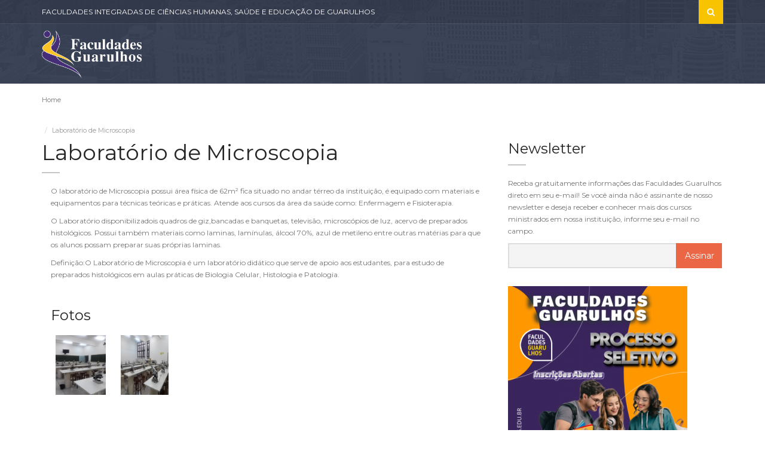

--- FILE ---
content_type: text/html; charset=UTF-8
request_url: https://fg.edu.br/laboratorio-de-microscopia/
body_size: 40692
content:
<!DOCTYPE html>
<!--[if IE 7]>
<html class="ie ie7" lang="pt-BR">
<![endif]-->
<!--[if IE 8]>
<html class="ie ie8 no-js lt-ie9" lang="pt-BR">
<![endif]-->
<!--[if !(IE 7) | !(IE 8) ]><!-->
<html lang="pt-BR">
<!--<![endif]-->
<head>
	<meta charset="UTF-8">
	<meta name="viewport" content="width=device-width, initial-scale=1, maximum-scale=1">
	<link rel="profile" href="https://gmpg.org/xfn/11">
	<link rel="pingback" href="https://fg.edu.br/xmlrpc.php">
	
<title>Laboratório de Microscopia &#8211; Faculdades Guarulhos</title>
<link rel='dns-prefetch' href='//maps.googleapis.com' />
<link rel='dns-prefetch' href='//fonts.googleapis.com' />
<link rel='dns-prefetch' href='//s.w.org' />
<link rel="alternate" type="application/rss+xml" title="Feed para Faculdades Guarulhos &raquo;" href="https://fg.edu.br/feed/" />
<link rel="alternate" type="application/rss+xml" title="Feed de comentários para Faculdades Guarulhos &raquo;" href="https://fg.edu.br/comments/feed/" />
<link rel="alternate" type="text/calendar" title="Faculdades Guarulhos &raquo; do iCal Feed" href="https://fg.edu.br/acontece/?ical=1" />
		<script type="text/javascript">
			window._wpemojiSettings = {"baseUrl":"https:\/\/s.w.org\/images\/core\/emoji\/13.0.0\/72x72\/","ext":".png","svgUrl":"https:\/\/s.w.org\/images\/core\/emoji\/13.0.0\/svg\/","svgExt":".svg","source":{"concatemoji":"https:\/\/fg.edu.br\/wp-includes\/js\/wp-emoji-release.min.js?ver=5.5.17"}};
			!function(e,a,t){var n,r,o,i=a.createElement("canvas"),p=i.getContext&&i.getContext("2d");function s(e,t){var a=String.fromCharCode;p.clearRect(0,0,i.width,i.height),p.fillText(a.apply(this,e),0,0);e=i.toDataURL();return p.clearRect(0,0,i.width,i.height),p.fillText(a.apply(this,t),0,0),e===i.toDataURL()}function c(e){var t=a.createElement("script");t.src=e,t.defer=t.type="text/javascript",a.getElementsByTagName("head")[0].appendChild(t)}for(o=Array("flag","emoji"),t.supports={everything:!0,everythingExceptFlag:!0},r=0;r<o.length;r++)t.supports[o[r]]=function(e){if(!p||!p.fillText)return!1;switch(p.textBaseline="top",p.font="600 32px Arial",e){case"flag":return s([127987,65039,8205,9895,65039],[127987,65039,8203,9895,65039])?!1:!s([55356,56826,55356,56819],[55356,56826,8203,55356,56819])&&!s([55356,57332,56128,56423,56128,56418,56128,56421,56128,56430,56128,56423,56128,56447],[55356,57332,8203,56128,56423,8203,56128,56418,8203,56128,56421,8203,56128,56430,8203,56128,56423,8203,56128,56447]);case"emoji":return!s([55357,56424,8205,55356,57212],[55357,56424,8203,55356,57212])}return!1}(o[r]),t.supports.everything=t.supports.everything&&t.supports[o[r]],"flag"!==o[r]&&(t.supports.everythingExceptFlag=t.supports.everythingExceptFlag&&t.supports[o[r]]);t.supports.everythingExceptFlag=t.supports.everythingExceptFlag&&!t.supports.flag,t.DOMReady=!1,t.readyCallback=function(){t.DOMReady=!0},t.supports.everything||(n=function(){t.readyCallback()},a.addEventListener?(a.addEventListener("DOMContentLoaded",n,!1),e.addEventListener("load",n,!1)):(e.attachEvent("onload",n),a.attachEvent("onreadystatechange",function(){"complete"===a.readyState&&t.readyCallback()})),(n=t.source||{}).concatemoji?c(n.concatemoji):n.wpemoji&&n.twemoji&&(c(n.twemoji),c(n.wpemoji)))}(window,document,window._wpemojiSettings);
		</script>
		<style type="text/css">
img.wp-smiley,
img.emoji {
	display: inline !important;
	border: none !important;
	box-shadow: none !important;
	height: 1em !important;
	width: 1em !important;
	margin: 0 .07em !important;
	vertical-align: -0.1em !important;
	background: none !important;
	padding: 0 !important;
}
</style>
	<link rel='stylesheet' id='tribe-common-skeleton-style-css'  href='https://fg.edu.br/wp-content/plugins/the-events-calendar/common/src/resources/css/common-skeleton.min.css?ver=4.12.15.1' type='text/css' media='all' />
<link rel='stylesheet' id='tribe-tooltip-css'  href='https://fg.edu.br/wp-content/plugins/the-events-calendar/common/src/resources/css/tooltip.min.css?ver=4.12.15.1' type='text/css' media='all' />
<link rel='stylesheet' id='wp-block-library-css'  href='https://fg.edu.br/wp-includes/css/dist/block-library/style.min.css?ver=5.5.17' type='text/css' media='all' />
<link rel='stylesheet' id='contact-form-7-css'  href='https://fg.edu.br/wp-content/plugins/contact-form-7/includes/css/styles.css?ver=5.3.2' type='text/css' media='all' />
<link rel='stylesheet' id='rs-plugin-settings-css'  href='https://fg.edu.br/wp-content/plugins/revslider/public/assets/css/rs6.css?ver=6.2.22' type='text/css' media='all' />
<style id='rs-plugin-settings-inline-css' type='text/css'>
#rs-demo-id {}
</style>
<link rel='stylesheet' id='universo-fonts-css'  href='https://fonts.googleapis.com/css?family=Open+Sans%3A300italic%2C400italic%2C600italic%2C700italic%2C800italic%2C400%2C300%2C600%2C700%2C800%7CMontserrat%3A400%2C700&#038;subset=latin%2Clatin-ext&#038;ver=1.0.0' type='text/css' media='all' />
<link rel='stylesheet' id='universo-bootstrap-css'  href='https://fg.edu.br/wp-content/themes/fg/bootstrap/css/bootstrap.css?ver=5.5.17' type='text/css' media='all' />
<link rel='stylesheet' id='universo-selectize-css'  href='https://fg.edu.br/wp-content/themes/fg/css/selectize.css?ver=5.5.17' type='text/css' media='all' />
<link rel='stylesheet' id='universo-owl-car-css'  href='https://fg.edu.br/wp-content/themes/fg/css/owl.carousel.css?ver=5.5.17' type='text/css' media='all' />
<link rel='stylesheet' id='universo-woocommerce-css'  href='https://fg.edu.br/wp-content/themes/fg/css/woocommerce.css?ver=5.5.17' type='text/css' media='all' />
<link rel='stylesheet' id='universo-rev-settings-css'  href='https://fg.edu.br/wp-content/themes/fg/css/vanillabox/vanillabox.css?ver=5.5.17' type='text/css' media='all' />
<link rel='stylesheet' id='universo-font-awesome-css'  href='https://fg.edu.br/wp-content/themes/fg/css/font-awesome/css/font-awesome.min.css?ver=5.5.17' type='text/css' media='all' />
<link rel='stylesheet' id='universo-style-css'  href='https://fg.edu.br/wp-content/themes/fg/style.css?ver=21-05-2015' type='text/css' media='all' />
<link rel='stylesheet' id='universo-color-css'  href='https://fg.edu.br/wp-content/themes/fg/framework/color.php?ver=5.5.17' type='text/css' media='all' />
<link rel='stylesheet' id='newsletter-css'  href='https://fg.edu.br/wp-content/plugins/newsletter/style.css?ver=7.0.3' type='text/css' media='all' />
<link rel='stylesheet' id='js_composer_front-css'  href='https://fg.edu.br/wp-content/plugins/js_composer/assets/css/js_composer.min.css?ver=6.1' type='text/css' media='all' />
<script type='text/javascript' src='https://fg.edu.br/wp-includes/js/jquery/jquery.js?ver=1.12.4-wp' id='jquery-core-js'></script>
<script type='text/javascript' src='https://fg.edu.br/wp-content/plugins/revslider/public/assets/js/rbtools.min.js?ver=6.2.22' id='tp-tools-js'></script>
<script type='text/javascript' src='https://fg.edu.br/wp-content/plugins/revslider/public/assets/js/rs6.min.js?ver=6.2.22' id='revmin-js'></script>
<link rel="https://api.w.org/" href="https://fg.edu.br/wp-json/" /><link rel="alternate" type="application/json" href="https://fg.edu.br/wp-json/wp/v2/pages/14590" /><link rel="EditURI" type="application/rsd+xml" title="RSD" href="https://fg.edu.br/xmlrpc.php?rsd" />
<link rel="wlwmanifest" type="application/wlwmanifest+xml" href="https://fg.edu.br/wp-includes/wlwmanifest.xml" /> 
<meta name="generator" content="WordPress 5.5.17" />
<link rel="canonical" href="https://fg.edu.br/laboratorio-de-microscopia/" />
<link rel='shortlink' href='https://fg.edu.br/?p=14590' />
<link rel="alternate" type="application/json+oembed" href="https://fg.edu.br/wp-json/oembed/1.0/embed?url=https%3A%2F%2Ffg.edu.br%2Flaboratorio-de-microscopia%2F" />
<link rel="alternate" type="text/xml+oembed" href="https://fg.edu.br/wp-json/oembed/1.0/embed?url=https%3A%2F%2Ffg.edu.br%2Flaboratorio-de-microscopia%2F&#038;format=xml" />
<meta name="framework" content="Redux 4.1.24" />
		<!-- GA Google Analytics @ https://m0n.co/ga -->
		<script>
			(function(i,s,o,g,r,a,m){i['GoogleAnalyticsObject']=r;i[r]=i[r]||function(){
			(i[r].q=i[r].q||[]).push(arguments)},i[r].l=1*new Date();a=s.createElement(o),
			m=s.getElementsByTagName(o)[0];a.async=1;a.src=g;m.parentNode.insertBefore(a,m)
			})(window,document,'script','https://www.google-analytics.com/analytics.js','ga');
			ga('create', 'UA-181629542-1', 'auto');
			ga('send', 'pageview');
		</script>

	<meta name="tec-api-version" content="v1"><meta name="tec-api-origin" content="https://fg.edu.br"><link rel="https://theeventscalendar.com/" href="https://fg.edu.br/wp-json/tribe/events/v1/" /><style type="text/css">#header{
margin: 0 auto;
}</style><meta name="generator" content="Powered by WPBakery Page Builder - drag and drop page builder for WordPress."/>
<meta name="generator" content="Powered by Slider Revolution 6.2.22 - responsive, Mobile-Friendly Slider Plugin for WordPress with comfortable drag and drop interface." />
<link rel="icon" href="https://fg.edu.br/wp-content/uploads/2020/11/cropped-logo_midia_website-32x32.jpg" sizes="32x32" />
<link rel="icon" href="https://fg.edu.br/wp-content/uploads/2020/11/cropped-logo_midia_website-192x192.jpg" sizes="192x192" />
<link rel="apple-touch-icon" href="https://fg.edu.br/wp-content/uploads/2020/11/cropped-logo_midia_website-180x180.jpg" />
<meta name="msapplication-TileImage" content="https://fg.edu.br/wp-content/uploads/2020/11/cropped-logo_midia_website-270x270.jpg" />
<script type="text/javascript">function setREVStartSize(e){
			//window.requestAnimationFrame(function() {				 
				window.RSIW = window.RSIW===undefined ? window.innerWidth : window.RSIW;	
				window.RSIH = window.RSIH===undefined ? window.innerHeight : window.RSIH;	
				try {								
					var pw = document.getElementById(e.c).parentNode.offsetWidth,
						newh;
					pw = pw===0 || isNaN(pw) ? window.RSIW : pw;
					e.tabw = e.tabw===undefined ? 0 : parseInt(e.tabw);
					e.thumbw = e.thumbw===undefined ? 0 : parseInt(e.thumbw);
					e.tabh = e.tabh===undefined ? 0 : parseInt(e.tabh);
					e.thumbh = e.thumbh===undefined ? 0 : parseInt(e.thumbh);
					e.tabhide = e.tabhide===undefined ? 0 : parseInt(e.tabhide);
					e.thumbhide = e.thumbhide===undefined ? 0 : parseInt(e.thumbhide);
					e.mh = e.mh===undefined || e.mh=="" || e.mh==="auto" ? 0 : parseInt(e.mh,0);		
					if(e.layout==="fullscreen" || e.l==="fullscreen") 						
						newh = Math.max(e.mh,window.RSIH);					
					else{					
						e.gw = Array.isArray(e.gw) ? e.gw : [e.gw];
						for (var i in e.rl) if (e.gw[i]===undefined || e.gw[i]===0) e.gw[i] = e.gw[i-1];					
						e.gh = e.el===undefined || e.el==="" || (Array.isArray(e.el) && e.el.length==0)? e.gh : e.el;
						e.gh = Array.isArray(e.gh) ? e.gh : [e.gh];
						for (var i in e.rl) if (e.gh[i]===undefined || e.gh[i]===0) e.gh[i] = e.gh[i-1];
											
						var nl = new Array(e.rl.length),
							ix = 0,						
							sl;					
						e.tabw = e.tabhide>=pw ? 0 : e.tabw;
						e.thumbw = e.thumbhide>=pw ? 0 : e.thumbw;
						e.tabh = e.tabhide>=pw ? 0 : e.tabh;
						e.thumbh = e.thumbhide>=pw ? 0 : e.thumbh;					
						for (var i in e.rl) nl[i] = e.rl[i]<window.RSIW ? 0 : e.rl[i];
						sl = nl[0];									
						for (var i in nl) if (sl>nl[i] && nl[i]>0) { sl = nl[i]; ix=i;}															
						var m = pw>(e.gw[ix]+e.tabw+e.thumbw) ? 1 : (pw-(e.tabw+e.thumbw)) / (e.gw[ix]);					
						newh =  (e.gh[ix] * m) + (e.tabh + e.thumbh);
					}				
					if(window.rs_init_css===undefined) window.rs_init_css = document.head.appendChild(document.createElement("style"));					
					document.getElementById(e.c).height = newh+"px";
					window.rs_init_css.innerHTML += "#"+e.c+"_wrapper { height: "+newh+"px }";				
				} catch(e){
					console.log("Failure at Presize of Slider:" + e)
				}					   
			//});
		  };</script>
<style id="universo_option-dynamic-css" title="dynamic-css" class="redux-options-output">body{font-display:swap;}</style><noscript><style> .wpb_animate_when_almost_visible { opacity: 1; }</style></noscript>	<!-- Global site tag (gtag.js) - Google Analytics --> <script async src="https://www.googletagmanager.com/gtag/js?id=UA-181629542-1"> </script> <script> window.dataLayer = window.dataLayer || []; function gtag(){dataLayer.push(arguments);} gtag('js', new Date()); gtag('config', 'UA-181629542-1'); </script>
	
	<meta name="description" content="Faculdade Guarulhos" />
	<meta name="description" content="Faculdades Guarulhos" />
	<meta name="description" content="FG" />
	<meta name="description" content="Fig" />
	<meta name="description" content="Faculdade Figuinha" />
	<meta name="description" content="Figuinha" />
	<meta name="description" content="Faculdades Integradas" />
	<meta name="description" content="Universidade em Guarulhos" />
	<meta name="description" content="Pós Graduação Guarulhos" />
</head>
<body data-rsssl=1 class="page-template-default page page-id-14590 tribe-no-js wpb-js-composer js-comp-ver-6.1 vc_responsive">
        
<div id="wrapper">
    <div class="navigation-wrapper">
        <div class="secondary-navigation-wrapper">
            <div class="container">
                                                <div class="navigation-contact pull-left" style="display: none;">PROCESSO SELETIVO 2020:                  
                <span class="opacity-70">0800-771-6833 / WhatsApp: (11) 9 9983-5431</span></div>
                                
                <div class="search">
                    <form class="input-group" action="https://fg.edu.br/">
                        <input type="text" class="form-control" name="s" placeholder="Pesquisar">
                        <span class="input-group-btn"><button type="submit" id="search-submit" class="btn"><i class="fa fa-search"></i></button></span>
                    </form><!-- /.input-group -->
                </div>
                
                <ul data-breakpoint="800" id="menu-top-menu" class="secondary-navigation list-unstyled pull-left"><li id="menu-item-14200" class="menu-item menu-item-type-custom menu-item-object-custom menu-item-14200"><a  title="FACULDADES INTEGRADAS DE CIÊNCIAS HUMANAS, SAÚDE E EDUCAÇÃO DE GUARULHOS">FACULDADES INTEGRADAS DE CIÊNCIAS HUMANAS, SAÚDE E EDUCAÇÃO DE GUARULHOS</a></li>
</ul>            </div>
        </div><!-- /.secondary-navigation -->
        <div class="primary-navigation-wrapper">
            <header class="navbar" id="top" role="banner">
                <div class="container">
                    <div class="navbar-header">
                        <button class="navbar-toggle" type="button" data-toggle="collapse" data-target=".bs-navbar-collapse">
                            <span class="sr-only">Toggle navigation</span>
                            <span class="icon-bar"></span>
                            <span class="icon-bar"></span>
                            <span class="icon-bar"></span>
                        </button>
                        <div class="navbar-brand nav" id="brand">
                            <a class="logo" href="https://fg.edu.br/">
                                <img src="https://fg.edu.br/wp-content/uploads/2020/11/logo_FG_WEB.png" alt="">
                            </a>
                        </div>
                    </div>
                    <nav class="collapse navbar-collapse bs-navbar-collapse navbar-right" role="navigation">
                        <ul data-breakpoint="800" id="menu-main-menu" class="nav navbar-nav"><li id="menu-item-503" class="menu-item menu-item-type-post_type menu-item-object-page menu-item-503"><a  title="SOBRE" href="https://fg.edu.br/sobre/">SOBRE</a></li>
<li id="menu-item-558" class="menu-item menu-item-type-custom menu-item-object-custom menu-item-has-children menu-item-558 "><a  title="INSTITUCIONAL" href="#">INSTITUCIONAL</a><div class="arrow-parent"><i class="fa fa-angle-down"></i></div>
<ul role="menu" class=" dropdown-menu">
	<li id="menu-item-14422" class="menu-item menu-item-type-post_type menu-item-object-page menu-item-14422"><a  title="Direção Geral" href="https://fg.edu.br/direcao-geral/">Direção Geral</a></li>
	<li id="menu-item-14435" class="menu-item menu-item-type-post_type menu-item-object-page menu-item-14435"><a  title="Corpo Docente" href="https://fg.edu.br/corpo-docente/">Corpo Docente</a></li>
	<li id="menu-item-563" class="menu-item menu-item-type-post_type menu-item-object-page menu-item-has-children menu-item-563 "><a  title="Secretaria Geral" href="https://fg.edu.br/secretaria/">Secretaria Geral</a>
	<ul role="menu" class=" dropdown-menu">
		<li id="menu-item-597" class="menu-item menu-item-type-post_type menu-item-object-page menu-item-597"><a  title="Documentos Secretaria" href="https://fg.edu.br/documentos/">Documentos Secretaria</a></li>
		<li id="menu-item-14873" class="menu-item menu-item-type-post_type menu-item-object-page menu-item-14873"><a  title="Documentos Federais" href="https://fg.edu.br/documentos-federais/">Documentos Federais</a></li>
	</ul>
</li>
	<li id="menu-item-589" class="menu-item menu-item-type-post_type menu-item-object-page menu-item-589"><a  title="Setor de Diplomas" href="https://fg.edu.br/setor-de-diplomas/">Setor de Diplomas</a></li>
	<li id="menu-item-604" class="menu-item menu-item-type-post_type menu-item-object-page menu-item-604"><a  title="Estrutura do Campus" href="https://fg.edu.br/estrutura-do-campus/">Estrutura do Campus</a></li>
	<li id="menu-item-633" class="menu-item menu-item-type-post_type menu-item-object-page menu-item-has-children menu-item-633 "><a  title="Biblioteca" href="https://fg.edu.br/biblioteca/">Biblioteca</a>
	<ul role="menu" class=" dropdown-menu">
		<li id="menu-item-14782" class="menu-item menu-item-type-post_type menu-item-object-page menu-item-14782"><a  title="TCC – Repositório" href="https://fg.edu.br/tcc-repositorio/">TCC – Repositório</a></li>
	</ul>
</li>
	<li id="menu-item-607" class="menu-item menu-item-type-post_type menu-item-object-page menu-item-607"><a  title="Laboratórios" href="https://fg.edu.br/laboratorios/">Laboratórios</a></li>
	<li id="menu-item-14412" class="menu-item menu-item-type-post_type menu-item-object-page menu-item-14412"><a  title="Procurador e Recenseador Institucional" href="https://fg.edu.br/procurador-e-recenseador-institucional/">Procurador e Recenseador Institucional</a></li>
	<li id="menu-item-14365" class="menu-item menu-item-type-post_type menu-item-object-page menu-item-14365"><a  title="Artigos e Documentos" href="https://fg.edu.br/artigos-e-documentos/">Artigos e Documentos</a></li>
	<li id="menu-item-601" class="menu-item menu-item-type-post_type menu-item-object-page menu-item-601"><a  title="Ouvidoria" href="https://fg.edu.br/ouvidoria/">Ouvidoria</a></li>
</ul>
</li>
<li id="menu-item-618" class="menu-item menu-item-type-post_type menu-item-object-page menu-item-has-children menu-item-618 "><a  title="CLÍNICAS-ESCOLA" href="https://fg.edu.br/clinicas-escola/">CLÍNICAS-ESCOLA</a><div class="arrow-parent"><i class="fa fa-angle-down"></i></div>
<ul role="menu" class=" dropdown-menu">
	<li id="menu-item-626" class="menu-item menu-item-type-post_type menu-item-object-page menu-item-626"><a  title="Clínica de Enfermagem" href="https://fg.edu.br/clinica-de-enfermagem/">Clínica de Enfermagem</a></li>
	<li id="menu-item-622" class="menu-item menu-item-type-post_type menu-item-object-page menu-item-622"><a  title="Clínica de Fisioterapia" href="https://fg.edu.br/clinica-de-fisioterapia/">Clínica de Fisioterapia</a></li>
	<li id="menu-item-617" class="menu-item menu-item-type-post_type menu-item-object-page menu-item-617"><a  title="Clínica de Psicologia" href="https://fg.edu.br/clinica-de-psicologia/">Clínica de Psicologia</a></li>
</ul>
</li>
<li id="menu-item-14009" class="menu-item menu-item-type-post_type menu-item-object-page menu-item-14009"><a  title="CURSOS" href="https://fg.edu.br/cursos/">CURSOS</a></li>
<li id="menu-item-14496" class="menu-item menu-item-type-custom menu-item-object-custom menu-item-14496"><a  title="PROCESSO SELETIVO" href="#">PROCESSO SELETIVO</a></li>
<li id="menu-item-14190" class="menu-item menu-item-type-custom menu-item-object-custom menu-item-has-children menu-item-14190 "><a  title="ÁREA RESTRITA" href="#">ÁREA RESTRITA</a><div class="arrow-parent"><i class="fa fa-angle-down"></i></div>
<ul role="menu" class=" dropdown-menu">
	<li id="menu-item-14191" class="menu-item menu-item-type-custom menu-item-object-custom menu-item-14191"><a  title="AVA - Ambiente Virtual de Aprendizagem" target="_blank" href="https://ead.fg.edu.br/ead">AVA &#8211; Ambiente Virtual de Aprendizagem</a></li>
	<li id="menu-item-14479" class="menu-item menu-item-type-custom menu-item-object-custom menu-item-14479"><a  title="Tutorial Plataforma Moodle - AVA" target="_blank" href="https://fg.edu.br/wp-content/uploads/2021/02/Manual-do-Aluno-AVA_01042020.pdf">Tutorial Plataforma Moodle &#8211; AVA</a></li>
	<li id="menu-item-14192" class="menu-item menu-item-type-custom menu-item-object-custom menu-item-14192"><a  title="Área do Aluno" target="_blank" href="http://177.76.114.126:8080/fig/jsp/portal/loginAlunoSenha.jsp">Área do Aluno</a></li>
	<li id="menu-item-14193" class="menu-item menu-item-type-custom menu-item-object-custom menu-item-14193"><a  title="Portal do Professor" target="_blank" href="http://177.76.114.126:8080/fig/">Portal do Professor</a></li>
</ul>
</li>
<li id="menu-item-14194" class="menu-item menu-item-type-custom menu-item-object-custom menu-item-14194"><a  title="WHATSAPP" href="https://api.whatsapp.com/send?phone=551124093533">WHATSAPP</a></li>
<li id="menu-item-497" class="menu-item menu-item-type-post_type menu-item-object-page menu-item-497"><a  title="CONTATO" href="https://fg.edu.br/contato/">CONTATO</a></li>
</ul>                    </nav><!-- /.navbar collapse-->
                </div><!-- /.container -->
            </header><!-- /.navbar -->
        </div><!-- /.primary-navigation -->
        <div class="background">
            <img src="https://fg.edu.br/wp-content/uploads/2020/11/background-city.png" alt="">
        </div>
    </div>
    <!-- end Header -->
<div class="container">
  <ol class="breadcrumb"><li><a rel="v:url" property="v:title" href="https://fg.edu.br/">Home</a></li><li class="active">Laboratório de Microscopia</li></ol></div>

<!-- content begin -->
<div id="page-content">
    <div class="container">
        <div class="row">
            <div class="col-md-8 has-sidebar">
                <div id="page-main">
                    <section class="blog-listing" id="blog-listing">
                        <header><h1>Laboratório de Microscopia</h1></header>
                        
                                                
                                                        
                            <section class="vc_rows wpb_rows vc_rows-fluid"><div class="container"><div class="row"><div class="wpb_column vc_col-sm-12"><div class="vc_column-inner "><div class="wpb_wrapper"><div  class="vc_wp_text wpb_content_element"><div class="widget widget_text">			<div class="textwidget"><p>O laboratório de Microscopia possui área física de 62m² fica situado no andar térreo da instituição, é equipado com materiais e equipamentos para técnicas teóricas e práticas. Atende aos cursos da área da saúde como: Enfermagem e Fisioterapia.</p>
<p>O Laboratório disponibilizadois quadros de giz,bancadas e banquetas, televisão, microscópios de luz, acervo de preparados histológicos. Possui também materiais como laminas, lamínulas, álcool 70%, azul de metileno entre outras matérias para que os alunos possam preparar suas próprias laminas.</p>
<p>Definição:O Laboratório de Microscopia é um laboratório didático que serve de apoio aos estudantes, para estudo de preparados histológicos em aulas práticas de Biologia Celular, Histologia e Patologia.</p>
</div>
		</div></div></div></div></div></div></div></section><section class="vc_rows wpb_rows vc_rows-fluid"><div class="container"><div class="row"><div class="wpb_column vc_col-sm-12"><div class="vc_column-inner "><div class="wpb_wrapper"><h2 style="text-align: left;">Fotos</h2>
	<ul class="gallery-list">
    	
            <li style=""><a href="https://fg.edu.br/wp-content/uploads/2021/02/lab_micro2.jpg" class="image-popup"><img src="https://fg.edu.br/wp-content/uploads/2021/02/lab_micro2.jpg" alt=""></a></li>
     	     
        
            <li style=""><a href="https://fg.edu.br/wp-content/uploads/2021/02/lab_micro1.jpg" class="image-popup"><img src="https://fg.edu.br/wp-content/uploads/2021/02/lab_micro1.jpg" alt=""></a></li>
     	     
            </ul>        

	</div></div></div></div></div></section>

                                                        
                                                        
                        
                        <div class="center">
                            <ul class="pagination">
                                                            </ul>
                        </div>
                    </section>
                </div>        
            </div>

            <div class="col-md-4">
                	<div id="sidebar" class="sidebar">
	<div id="newsletterwidget-1" class="widget widget_newsletterwidget"><h2>Newsletter</h2><p>Receba gratuitamente informações das Faculdades Guarulhos direto em seu e-mail!
Se você ainda não é assinante de nosso newsletter e deseja receber e conhecer mais dos cursos ministrados em nossa instituição, informe seu e-mail no campo.</p><div class="tnp tnp-widget"><form method="post" action="https://fg.edu.br/?na=s">

<input type="hidden" name="nr" value="widget"><input type="hidden" name="nlang" value=""><div class="tnp-field tnp-field-email"><label for="tnp-email">Email</label>
<input class="tnp-email" type="email" name="ne" value="" required></div>
<div class="tnp-field tnp-field-button"><input class="tnp-submit" type="submit" value="Assinar" >
</div>
</form>
</div></div><div id="media_image-2" class="widget widget_media_image"><a href="https://fg.edu.br/processo-seletivo/"><img width="300" height="300" src="https://fg.edu.br/wp-content/uploads/2022/10/img_newsletter-300x300.png" class="image wp-image-15487  attachment-medium size-medium" alt="" loading="lazy" style="max-width: 100%; height: auto;" srcset="https://fg.edu.br/wp-content/uploads/2022/10/img_newsletter-300x300.png 300w, https://fg.edu.br/wp-content/uploads/2022/10/img_newsletter-150x150.png 150w, https://fg.edu.br/wp-content/uploads/2022/10/img_newsletter.png 445w" sizes="(max-width: 300px) 100vw, 300px" /></a></div>	</div>
            </div>
        </div>
    </div>
</div>
<!-- content close -->
    <!-- Footer -->
    <footer id="page-footer">
                <section id="footer-top">
            <div class="container">
                <div class="footer-inner">
                    <div class="footer-social">
                        <figure>Rede Sociais:</figure>
                        <div class="icons">
                                                        <a target="_blank" href="https://pt-br.facebook.com/faculdadesguarulhos" class="social-icon sb-icon-facebook"><i class="fa fa-facebook fa-lg"></i></a>
                                                                                    <a target="_blank" href="https://twitter.com/facguarulhos" class="social-icon sb-icon-twitter"><i class="fa fa-twitter fa-lg"></i></a>
                                                                                                                                            <a target="_blank" href="https://www.linkedin.com/in/faculdades-guarulhos-fg-b27605102" class="social-icon sb-icon-linkedin"><i class="fa fa-linkedin fa-lg"></i></a>
                                                                                    
                                                        <a target="_blank" href="https://www.instagram.com/facguarulhos/" class="social-icon sb-icon-instagram"><i class="fa fa-instagram fa-lg"></i></a>
                                                                                    <a target="_blank" href="https://www.youtube.com/channel/UC99Urn9Uei13_GXdy-OukHw" class="social-icon sb-icon-youtube"><i class="fa fa-youtube fa-lg"></i></a>
                                                                                                                                               
                        </div><!-- /.icons -->
                    </div><!-- /.social -->
                    <div class="search pull-right">
                        <form action="https://fg.edu.br/">
                            <div class="input-group">
                                <input class="form-control" name="s" type="search" placeholder=" Pesquisar... ">
                            <span class="input-group-btn">
                                <button type="submit" class="btn"><i class="fa fa-search"></i></button>
                            </span>
                            </div><!-- /input-group -->
                        </form>
                    </div><!-- /.pull-right -->
                </div><!-- /.footer-inner -->
            </div><!-- /.container -->
        </section><!-- /#footer-top -->
                <section id="footer-content">
            <div class="container">
                <div class="row">
                    
















<div class="col-md-3 col-sm-6">



    <div id="text-3" class="widget widget_text"><h4>Links Importantes</h4>			<div class="textwidget"><aside>
<ul class="list-links">
<!--https://www.fg.edu.br/processo-seletivo/-->
<li><a href="#">Processo Seletivo</a></li>
<li><a href="https://www.fg.edu.br/coordenadorias/">Coordenadoria de Cursos</a></li>
<li><a href="https://www.fg.edu.br/coordenadorias/">Diretoria Pedagógica</a></li>
<li><a href="https://www.fg.edu.br/setor-de-diplomas/">Diploma</a></li>
<li><a href="https://www.fg.edu.br/ouvidoria/">Ouvidoria</a></li>

<li><a href="https://www.fg.edu.br/secretaria/">Secretaria</a></li>
<li><a href="https://www.fg.edu.br/biblioteca/">Biblioteca</a></li>
<li><a href="https://www.fg.edu.br/estrutura-do-campus/">Estrutura do Campus</a></li>
</ul>
</aside></div>
		</div>


</div><!-- end col-lg-3 -->













<div class="col-md-3 col-sm-6">



    <div id="text-4" class="widget widget_text"><h4>Cursos</h4>			<div class="textwidget"><p><a href="https://www.fg.edu.br/cursos/administracao/">Administração</a><br />
<a href="https://www.fg.edu.br/cursos/matematica/">Matemática</a><br />
<a href="https://www.fg.edu.br/cursos/pedagogia/">Pedagogia</a><br />
<a href="https://www.fg.edu.br/cursos/psicologia/">Psicologia</a><br />
<a href="https://www.fg.edu.br/cursos/geografia/">Geografia</a><br />
<a href="https://www.fg.edu.br/cursos/historia/">História</a><br />
<a href="https://www.fg.edu.br/cursos/letras/">Letras</a><br />
<a href="https://www.fg.edu.br/cursos/enfermagem/">Enfermagem</a><br />
<a href="https://www.fg.edu.br/cursos/fisioterapia/">Fisioterapia</a><br />
<a href="https://www.fg.edu.br/cursos/ciencias-biologicas/">Ciências Biológicas</a></p>
</div>
		</div>


</div><!-- end col-lg-3 -->













<div class="col-md-3 col-sm-6">



    <div id="text-6" class="widget widget_text"><h4>2ª Licenciatura</h4>			<div class="textwidget"><p><a href="https://fg.edu.br/inscricoes-2a-licenciatura/">História</a><br />
<a href="https://fg.edu.br/inscricoes-2a-licenciatura/">Geografia</a><br />
<a href="https://fg.edu.br/inscricoes-2a-licenciatura/">Pedagogia</a><br />
<a href="https://fg.edu.br/inscricoes-2a-licenciatura/">Matemática</a><br />
<a href="https://fg.edu.br/inscricoes-2a-licenciatura/">Ciências Biológicas</a><br />
<a href="https://fg.edu.br/inscricoes-2a-licenciatura/">Letras &#8211; Língua Inglesa</a><br />
<a href="https://fg.edu.br/inscricoes-2a-licenciatura/">Letras &#8211; Língua Portuguesa</a><br />
&#8211;</p>
<p>Outros Níveis: <a href="https://www.fg.edu.br/cursos/">Pós Graduação </a> e <a href="https://www.fg.edu.br/cursos/">Extensão</a></p>
</div>
		</div>


</div><!-- end col-lg-3 -->













<div class="col-md-3 col-sm-6">



    <div id="text-2" class="widget widget_text"><h4>Contatos</h4>			<div class="textwidget"><aside>
                        <address>
                            <span>Av. Monteiro Lobato, 237 - Centro <br> Guarulhos - São Paulo -</span>
                            <span>CEP: 07112-000</span> 
                            <br><br>
                            WhatsApp:</abbr> <a href="https://api.whatsapp.com/send?phone=551124093533" target="_blank" rel="noopener noreferrer">(11) 2409-3533</a>
                        </address>
<email>
                            <span>E-mail: diplomas@fg.edu.br </span>
                    </aside>
  <br><br></div>
		</div><div id="text-5" class="widget widget_text">			<div class="textwidget"><figure>Rede Sociais:</figure>
<ul style="list-style: none; display: inline;margin:-50px;">
<li style="display: inline-block;padding: 10px;"><a target="_blank" href="https://pt-br.facebook.com/faculdadesguarulhos" rel="noopener noreferrer"><i class="fa fa-facebook fa-3x"></i></a></li>
<li style="display: inline-block;padding: 10px;"><a target="_blank" href="https://twitter.com/facguarulhos" rel="noopener noreferrer"><i class="fa fa-twitter fa-3x"></i></a></li>
<li style="display: inline-block;padding: 10px;"><a target="_blank" href="https://www.instagram.com/facguarulhos/" rel="noopener noreferrer"><i class="fa fa-instagram fa-3x"></i></a></li>
<li style="display: inline-block;padding: 10px;"><a target="_blank" href="https://www.youtube.com/channel/UC99Urn9Uei13_GXdy-OukHw" rel="noopener noreferrer"><i class="fa fa-youtube fa-3x"></i></a></li>
<li style="display: inline-block;padding: 10px;"><a target="_blank" href="https://www.linkedin.com/in/faculdades-guarulhos-fg-b27605102" rel="noopener noreferrer"><i class="fa fa-linkedin fa-3x"></i></a></li>
</ul>
</div>
		</div>


</div><!-- end col-lg-3 -->






                </div><!-- /.row -->
            </div><!-- /.container -->
            <div class="background">
                <img src="https://demo.vegatheme.com/universo/wp-content/themes/universo/images/background-city.png" alt="">
            </div>
        </section><!-- /#footer-content -->

        <section id="footer-bottom">
            <div class="container">
                <div class="footer-inner">
                    <div class="copyright">© Copyright 1970 - 2022 - Equipe FG | graphik.com.br | onehelp.com.br</div><!-- /.copyright -->
                    <ul data-breakpoint="800" id="menu-footer-menu" class="secondary-navigation list-unstyled pull-right"><li id="menu-item-473" class="menu-item menu-item-type-custom menu-item-object-custom menu-item-473"><a  title="HOME" href="https://www.fg.edu.br">HOME</a></li>
<li id="menu-item-475" class="menu-item menu-item-type-custom menu-item-object-custom menu-item-475"><a  title="SOBRE" href="https://www.fg.edu.br/sobre/">SOBRE</a></li>
<li id="menu-item-476" class="menu-item menu-item-type-custom menu-item-object-custom menu-item-476"><a  title="CURSOS" href="https://fg.edu.br/cursos/">CURSOS</a></li>
<li id="menu-item-474" class="menu-item menu-item-type-custom menu-item-object-custom menu-item-474"><a  title="CONTATO" href="https://www.fg.edu.br/contato/">CONTATO</a></li>
<li id="menu-item-14497" class="menu-item menu-item-type-custom menu-item-object-custom menu-item-14497"><a  title="PROCESSO SELETIVO" href="https://www.fg.edu.br/processo-seletivo/">PROCESSO SELETIVO</a></li>
<li id="menu-item-14482" class="menu-item menu-item-type-custom menu-item-object-custom menu-item-14482"><a  title="TERMO E PRIVACIDADE" href="#">TERMO E PRIVACIDADE</a></li>
</ul>                </div><!-- /.footer-inner -->
            </div><!-- /.container -->
        </section><!-- /#footer-bottom -->
    </footer>
	
</div><!-- #wrapper -->
		<script>
		( function ( body ) {
			'use strict';
			body.className = body.className.replace( /\btribe-no-js\b/, 'tribe-js' );
		} )( document.body );
		</script>
		<script> /* <![CDATA[ */var tribe_l10n_datatables = {"aria":{"sort_ascending":": ative para ordenar a coluna ascendente","sort_descending":": ative para ordenar a coluna descendente"},"length_menu":"Mostre itens do _MENU_","empty_table":"Sem dados dispon\u00edveis na tabela","info":"Mostrando _START_ a _END_ de _TOTAL_ entradas","info_empty":"Mostrando 0 a 0 de 0 entradas","info_filtered":"(filtrado de _MAX_ entradas totais)","zero_records":"Nenhum registro foi encontrado","search":"Pesquisar:","all_selected_text":"Todos os itens dessa p\u00e1gina foram selecionados. ","select_all_link":"Selecionar todas as p\u00e1ginas","clear_selection":"Limpar sele\u00e7\u00e3o.","pagination":{"all":"Todos","next":"Pr\u00f3ximo","previous":"Anterior"},"select":{"rows":{"0":"","_":": %d linhas selecionadas","1":": 1 linha selecionada"}},"datepicker":{"dayNames":["domingo","segunda-feira","ter\u00e7a-feira","quarta-feira","quinta-feira","sexta-feira","s\u00e1bado"],"dayNamesShort":["dom","seg","ter","qua","qui","sex","s\u00e1b"],"dayNamesMin":["D","S","T","Q","Q","S","S"],"monthNames":["janeiro","fevereiro","mar\u00e7o","abril","maio","junho","julho","agosto","setembro","outubro","novembro","dezembro"],"monthNamesShort":["janeiro","fevereiro","mar\u00e7o","abril","maio","junho","julho","agosto","setembro","outubro","novembro","dezembro"],"monthNamesMin":["jan","fev","mar","abr","maio","jun","jul","ago","set","out","nov","dez"],"nextText":"Pr\u00f3ximo","prevText":"Anterior","currentText":"Hoje","closeText":"Feito","today":"Hoje","clear":"Limpar"}};/* ]]> */ </script><script type="text/html" id="wpb-modifications"></script><script type='text/javascript' id='contact-form-7-js-extra'>
/* <![CDATA[ */
var wpcf7 = {"apiSettings":{"root":"https:\/\/fg.edu.br\/wp-json\/contact-form-7\/v1","namespace":"contact-form-7\/v1"}};
/* ]]> */
</script>
<script type='text/javascript' src='https://fg.edu.br/wp-content/plugins/contact-form-7/includes/js/scripts.js?ver=5.3.2' id='contact-form-7-js'></script>
<script type='text/javascript' src='https://maps.googleapis.com/maps/api/js?key=AIzaSyAvpnlHRidMIU374bKM5-sx8ruc01OvDjI&#038;ver=5.5.17' id='universo-maps-js-js'></script>
<script type='text/javascript' src='https://fg.edu.br/wp-content/themes/fg/bootstrap/js/bootstrap.min.js?ver=5.5.17' id='universo-bootstrap-js'></script>
<script type='text/javascript' src='https://fg.edu.br/wp-content/themes/fg/js/jquery.fitvids.js?ver=5.5.17' id='universo-fitvids-js'></script>
<script type='text/javascript' src='https://fg.edu.br/wp-content/themes/fg/js/jquery-migrate-1.2.1.min.js?ver=5.5.17' id='universo-migrate-js'></script>
<script type='text/javascript' src='https://fg.edu.br/wp-content/themes/fg/js/jQuery.equalHeights.js?ver=5.5.17' id='universo-equalHeights-js'></script>
<script type='text/javascript' src='https://fg.edu.br/wp-content/themes/fg/js/selectize.min.js?ver=5.5.17' id='universo-selectize-js'></script>
<script type='text/javascript' src='https://fg.edu.br/wp-content/themes/fg/js/jquery.flexslider-min.js?ver=5.5.17' id='universo-flexslider-js'></script>
<script type='text/javascript' src='https://fg.edu.br/wp-content/themes/fg/js/icheck.min.js?ver=5.5.17' id='universo-icheck-js'></script>
<script type='text/javascript' src='https://fg.edu.br/wp-content/themes/fg/js/jquery.placeholder.js?ver=5.5.17' id='universo-placeholder-js'></script>
<script type='text/javascript' src='https://fg.edu.br/wp-content/themes/fg/js/jquery.tablesorter.min.js?ver=5.5.17' id='universo-tablesort-js'></script>
<script type='text/javascript' src='https://fg.edu.br/wp-content/themes/fg/js/jquery.vanillabox-0.1.5.min.js?ver=5.5.17' id='universo-vanillabox-js'></script>
<script type='text/javascript' src='https://fg.edu.br/wp-content/themes/fg/js/owl.carousel.min.js?ver=5.5.17' id='universo-owl-js'></script>
<script type='text/javascript' src='https://fg.edu.br/wp-content/themes/fg/js/retina-1.1.0.min.js?ver=5.5.17' id='universo-retina-js'></script>
<script type='text/javascript' src='https://fg.edu.br/wp-content/themes/fg/js/custom.js?ver=5.5.17' id='universo-custom-js'></script>
<script type='text/javascript' src='https://fg.edu.br/wp-includes/js/wp-embed.min.js?ver=5.5.17' id='wp-embed-js'></script>
<script type='text/javascript' src='https://fg.edu.br/wp-content/plugins/js_composer/assets/js/dist/js_composer_front.min.js?ver=6.1' id='wpb_composer_front_js-js'></script>
    
</body>
</html>

--- FILE ---
content_type: text/css; charset=utf-8
request_url: https://fg.edu.br/wp-content/themes/fg/framework/color.php?ver=5.5.17
body_size: 5427
content:
/* Color Theme - Amethyst /Violet/

main-color - #374154
second-color - #F8C301
bg-footer - #374154
bot-footer - #374154
/* 01 MAIN STYLES
****************************************************************************************************/

/**** Custom Background boxes ****/
.universo-boxed-wrapper{background-image: url("");}

/**** Custom color ****/
a, blockquote article header,
.author-block article header,
.blog-detail .blog-detail-header h2,
.course-detail .course-date, .course-detail .event-date, 
.event-detail .course-date, .event-detail .event-date,
.course-schedule-block h4, .search-box header h2,
.details-accordion, .price-box figure, .price-box .price,
.universal-button.framed, .font-color-primary,
.link-icon:hover, .btn.btn-framed.btn-color-primary,
.sidebar .author-block article header, .product .view-detail-button,
.page-landing-page .course-info h2, #tribe-events-content .tribe-events-tooltip h4
{
	color: #374154;
}

.author.has-dark-background,
.events .event .date,
.pagination li span,
.pagination li span:hover,
.pagination li.active a,
.pagination li.active a:hover, 
.pagination li.active a:focus, 
.pagination li.active a:active,
.universal-button, .background-color-primary,
.btn.btn-color-primary, .newsletter-submit:hover,
.block-dark-background, .navigation-wrapper .background,
.btn.btn-framed.btn-color-primary:hover,
#page-footer #footer-content .background,
.page-landing-page .navigation-wrapper,
.page-landing-page .navigation-fixed,
.form-submit input, .btn:hover,
.wpcf7-form .wpcf7-submit,
.rectangle-bounce div, .tribe-events-calendar td.tribe-events-present div[id*=tribe-events-daynum-],
.image-carousel .owl-buttons .owl-prev:hover, 
.image-carousel .owl-buttons .owl-next:hover{
	background-color: #374154;
}
.woocommerce div.product form.cart .button:hover,
.woocommerce #review_form #respond .form-submit input:hover,
.woocommerce .cart .button:hover, .woocommerce .cart input.button:hover,
.product .view-detail-button:hover,
.woocommerce #respond input#submit.alt:hover, .woocommerce a.button.alt:hover, 
.woocommerce button.button.alt:hover, .woocommerce input.button.alt:hover{
  background: #374154;
}

.pagination li span,
.pagination li span:hover,
.pagination li.active a,
.pagination li.active a:hover, 
.pagination li.active a:focus, 
.pagination li.active a:active,
.price-box.recommended,
.btn.btn-framed.btn-color-primary,
.product .view-detail-button,
.woocommerce a > img.attachment-shop_catalog{
  border-color: #374154;
}
.product .product-inner{
  border-left-color: #374154;
  border-right-color: #374154;
}
.preloader4 {
  border-top-color: #374154;
}
.link-calendar:after,
.course-count-down .count-down-wrapper .count-divider,
.course-joined i, .course-list-table tbody tr.status-in-progress .status,
.course-schedule-block .course-completed-tag,
.course-schedule-block h4:before,
.search-box header .fa,
.course-thumbnail.small .description .btn:hover,
.panel-group .panel .panel-heading:before,
.vc_tta-panel-title:before,
.details-accordion:hover,
.details-accordion .fa,
.price-box .features li .fa.available,
.read-more:after, 
.font-color-secondary,
.has-dark-background a:hover,
.link-icon .fa, .navigation-wrapper a:hover,
.navigation-wrapper .secondary-navigation-wrapper ul li i,
.navigation-wrapper .primary-navigation-wrapper header nav .navbar-nav li.active a,
.btn.btn-framed, #page-footer a:hover,
.page-microsite #slider a:hover,
.navigation-wrapper .primary-navigation-wrapper header .navbar-nav li.active a,
.wpcf7-form #slider-form .wpcf7-submit
{
  color: #F8C301;
}
.connect-block .nav-pills li.active a,
.connect-block .nav-pills li.active a:hover,
.image-carousel .owl-buttons .owl-prev, .image-carousel .owl-buttons .owl-next,
.progress .progress-bar,
.universal-button figure,
.background-color-secondary,
.navigation-wrapper .primary-navigation-wrapper header nav .navbar-nav li .dropdown-menu li a:hover,
.btn, .btn.btn-framed:hover,
.navigation-wrapper .primary-navigation-wrapper header .navbar-nav li a:hover,
.tagcloud li a:hover,
.form-submit input:hover,
.wpcf7-form .wpcf7-submit:hover,
.newsletter-submit, .btn.btn-color-primary:hover,
.wpcf7-form #slider-form .wpcf7-submit:hover,
.tribe-events-day .tribe-events-day-time-slot h5,
#tribe-bar-form .tribe-bar-submit input[type=submit]:hover,
table.tribe-events-calendar td.tribe-events-present div[id*=tribe-events-daynum-]{
  background-color: #F8C301;
}
.woocommerce input.button.alt, .woocommerce input.button, .woocommerce a.button.alt,
.woocommerce div.product form.cart .button,
.woocommerce .widget_price_filter .ui-slider .ui-slider-handle,
.woocommerce #review_form #respond .form-submit input,
.woocommerce .woocommerce-error .button, .woocommerce .woocommerce-info .button, .woocommerce .woocommerce-message .button{
  background: #F8C301;
}
.course-list-table thead tr th,
.featured-course .image, .btn.btn-framed,
.content-team em, .wpcf7-form #slider-form .wpcf7-submit:hover, 
.wpcf7-form #slider-form .wpcf7-submit,
#tribe-events-content .tribe-events-calendar td.tribe-events-present{
  border-color: #F8C301;
}
.navigation-wrapper .primary-navigation-wrapper header nav .navbar-nav li .dropdown-menu li:first-child a:hover:after{
  border-color: transparent transparent #F8C301 transparent;
}
.connect-block .nav-pills li a:after{
  border-color: transparent transparent transparent #F8C301;
}

#page-footer #footer-content .background{
  background-color: #374154;
}

#page-footer #footer-bottom{
	background: #374154;
}

--- FILE ---
content_type: application/javascript
request_url: https://fg.edu.br/wp-content/themes/fg/js/custom.js?ver=5.5.17
body_size: 7267
content:
var $ = jQuery.noConflict();
$(document).ready(function($) {
    "use strict";

    $(window).load(function() {
        $('.images-preloader').fadeOut();
    });

    $('td.tribe-events-present').prev().addClass('none-border');

    if (location.hash) {
        window.scrollTo(0, 0);
        setTimeout(function() {
            window.scrollTo(0, 0);
        }, 1);
    }

    $('.container').fitVids();
    
    if($(window).width() > 992) {

        $('.has-dark-background .list-links').height($('.has-dark-background .connect-block').height());
        $('.has-dark-background .connect-block').height($('.has-dark-background .list-links').height());
    }
//  Homepage Slider (Flex Slider)

    if ($('.flexslider').length > 0) {
        $('.flexslider').flexslider({
            controlNav: false,
            prevText: "",
            nextText: ""
        });
    }

    $('ul.navbar-nav ul li.menu-item-has-children').prepend('<div class="arrow-parent"><i class="fa fa-angle-down"></i></div>');
    $( '.arrow-parent' ).on( 'click', function() {



        if($(this).siblings('ul').hasClass('show')){

            $(this).siblings('ul').removeClass('show');

        }else{

            $(this).siblings('ul').addClass('show');

        }

        

    } );

//  Table Sorter
    if ($('.tablesorter').length > 0) {
        $(".course-list-table").tablesorter();

    }
    
//  Rating

    if ($('.rating-individual').length > 0) {
        $('.rating-individual').raty({
            path: 'assets/img',
            readOnly: true,
            score: function() {
                return $(this).attr('data-score');
            }
        });
    }

    if ($('.rating-user').length > 0) {
        $('.rating-user .inner').raty({
            path: 'assets/img',
            starOff : 'big-star-off.png',
            starOn  : 'big-star-on.png',
            width: 180,
            target : '#hint',
            targetType : 'number',
            targetFormat : 'Rating: {score}',
            click: function(score, evt) {
                alert("Your Rating: " + score + "\nThank You!");
            }
        });
    }

//  Checkbox styling

    if ($('.checkbox').length > 0) {
        $('input').iCheck();
    }

// Disable input on count down

    $('.knob').prop("disabled", true);


//  Count Down - Landing Page

    if ($('.count-down').length > 0) {
        $(".count-down").ccountdown(2015,2,2,'18:00');
    }

//  Selectize

    if(!$('select').hasClass('tribe-bar-views-select') && !$('select').parent().hasClass('comment-form-rating')){ $('select').selectize(); }

//  Center Slide Vertically
    
    $(".owl-blog").owlCarousel({
        navigation: false, 
        slideSpeed : 300,
        autoPlay : 5000,
        singleItem:true
    });

    $('.flexslider').each(function () {
        var slideHeight = $(this).height();
        var contentHeight = $('.flexslider .slides li .slide-wrapper').height();
        var padTop = (slideHeight / 2) - (contentHeight / 2);
        $('.flexslider .slides li .slide-wrapper').css('padding-top', padTop);
    });

//  Slider height on small screens

    if (document.documentElement.clientWidth < 991) {
        $('#landing-page-head-image').css('height', $(window).height());
        $('.flexslider').css('height', $(window).height());
    }

//  Homepage Carousel

    $(".image-carousel").owlCarousel({
        singleItem:true,
        autoPlay: true,
        stopOnHover: true,
        navigation: true,
        navigationText : false,
        responsiveBaseWidth: ".image-carousel-slide"
        //responsiveBaseWidth: ".author"
    });


//  author Carousel (Owl Carousel)

    $(".author-carousel").owlCarousel({
        singleItem:true,
        pagination: true,
        autoPlay: true,
        stopOnHover: true,
        responsiveBaseWidth: ".author"
    });


//  Slider Subscription Form

    $("#slider-submit").bind("click", function(event){
        $("#slider-form").validate({
            submitHandler: function() {
                $.post("slider-form.php", $("#slider-form").serialize(),  function(response) {
                    $('#form-status').html(response);
                    $('#submit').attr('disabled','true');
                });
                return false;
            }
        });
    });

//  Contact Form with validation

    $("#submit").bind("click", function(event){
        $("#contactform").validate({
            submitHandler: function() {
                $.post("contact.php", $("#contactform").serialize(),  function(response) {
                    $('#form-status').html(response);
                    $('#submit').attr('disabled','true');
                });
                return false;
            }
        });
    });

//  Landing Page Form

    $("#landing-page-submit").bind("click", function(event){
        $("#form-landing-page").validate({
            submitHandler: function() {
                $.post("landing-page-form.php", $("#form-landing-page").serialize(),  function(response) {
                    $('#form-status').html(response);
                    $('#submit').attr('disabled','true');
                });
                return false;
            }
        });
    });

//  Vanilla Box

    if ($('.image-popup').length > 0) {
        $('a.image-popup').vanillabox({
            animation: 'default',
            type: 'image',
            closeButton: true,
            repositionOnScroll: true
        });
    }

//  Calendar

    if ($('.calendar').length > 0) {
        $('.calendar').fullCalendar({
            firstDay: 1,
            weekMode: 'variable',
            contentHeight: 700,
            header: {
                right: 'month,basicWeek,basicDay prev,next'
            },

            events: "events.php"

        });
    }

//  Event title shorting

    $('.fc-view-month .fc-event-title').each(function(){
        $(this).text($(this).text().substring(0,25));
    });

//  PDF Viewer

    var $pdfObject = $('.pdf-object');
    if ($pdfObject.length > 0) {
        $pdfObject.media({width:'100%', height:420});
    }

});


// Remove button function for "join to course" button after count down is over

function disableJoin() {
    // Find "join to course" button
    var buttonToBeRemoved = document.getElementById("btn-course-join");
    // Find "join to course" button on bottom of course detail
    var buttonToBeRemovedBottom = document.getElementById("btn-course-join-bottom");
    // Remove button
    buttonToBeRemoved.remove();
    // Remove button on the bottom
    buttonToBeRemovedBottom.remove();
    // Give the ".course-count-down" element new class to hide date
    document.getElementById("course-count-down").className += " disable-join";
    document.getElementById("course-start").className += " disable-join";
}

//  Count Down - Course Detail

if (typeof _date != 'undefined') { // run function only if _date is defined
    var Countdown = new Countdown({
        dateEnd: new Date(_date),
        msgAfter: _messageAfterCount,
        onEnd: function() {
            disableJoin(); // Run this function after count down is over
        }
    });
}

--- FILE ---
content_type: text/plain
request_url: https://www.google-analytics.com/j/collect?v=1&_v=j102&a=198119701&t=pageview&_s=1&dl=https%3A%2F%2Ffg.edu.br%2Flaboratorio-de-microscopia%2F&ul=en-us%40posix&dt=Laborat%C3%B3rio%20de%20Microscopia%20%E2%80%93%20Faculdades%20Guarulhos&sr=1280x720&vp=1280x720&_u=IEBAAEABAAAAACAAI~&jid=534471130&gjid=1316437940&cid=1887482687.1768884290&tid=UA-181629542-1&_gid=1897212898.1768884290&_r=1&_slc=1&z=186012307
body_size: -448
content:
2,cG-H21S2XQHNH